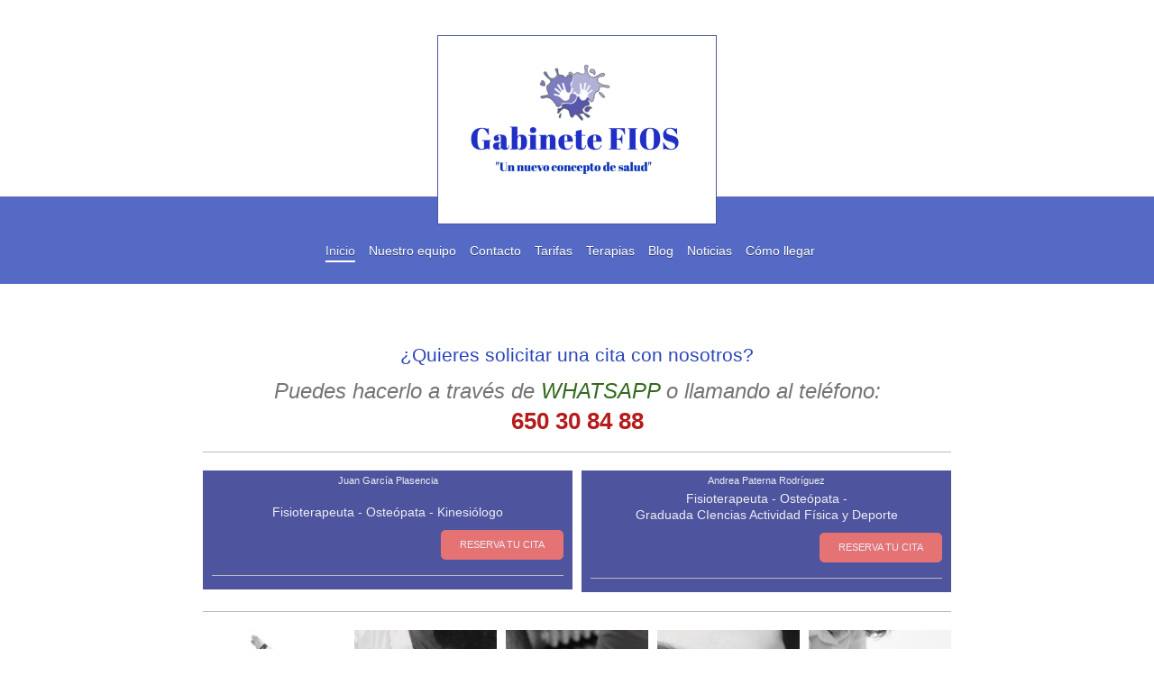

--- FILE ---
content_type: text/html; charset=UTF-8
request_url: https://www.osteopatia-moratalaz.es/
body_size: 6615
content:
<!DOCTYPE html>
<html lang="es"  ><head prefix="og: http://ogp.me/ns# fb: http://ogp.me/ns/fb# business: http://ogp.me/ns/business#">
    <meta http-equiv="Content-Type" content="text/html; charset=utf-8"/>
    <meta name="generator" content="IONOS MyWebsite"/>
        
    <link rel="dns-prefetch" href="//cdn.website-start.de/"/>
    <link rel="dns-prefetch" href="//101.mod.mywebsite-editor.com"/>
    <link rel="dns-prefetch" href="https://101.sb.mywebsite-editor.com/"/>
    <link rel="shortcut icon" href="https://www.osteopatia-moratalaz.es/s/misc/favicon.png?1573311756"/>
        <link rel="apple-touch-icon" href="https://www.osteopatia-moratalaz.es/s/misc/touchicon.png?1573311107"/>
        <title>Gabinete FIOS: osteopatia - pilates - fisioterapia (Madrid)</title>
    <style type="text/css">@media screen and (max-device-width: 1024px) {.diyw a.switchViewWeb {display: inline !important;}}</style>
    <style type="text/css">@media screen and (min-device-width: 1024px) {
            .mediumScreenDisabled { display:block }
            .smallScreenDisabled { display:block }
        }
        @media screen and (max-device-width: 1024px) { .mediumScreenDisabled { display:none } }
        @media screen and (max-device-width: 568px) { .smallScreenDisabled { display:none } }
                @media screen and (min-width: 1024px) {
            .mobilepreview .mediumScreenDisabled { display:block }
            .mobilepreview .smallScreenDisabled { display:block }
        }
        @media screen and (max-width: 1024px) { .mobilepreview .mediumScreenDisabled { display:none } }
        @media screen and (max-width: 568px) { .mobilepreview .smallScreenDisabled { display:none } }</style>
    <meta name="viewport" content="width=device-width, initial-scale=1, maximum-scale=1, minimal-ui"/>

<meta name="format-detection" content="telephone=no"/>
        <meta name="keywords" content="pilates moratalaz, gabinete fios, osteopatia madrid, osteopatia moratalaz, fisioterapia moratalaz, fisioterapeuta moratalaz, osteopata madrid, osteopata moratalaz"/>
            <meta name="description" content="Gabinete FIOS, centro Fisioterapia, Osteopatia (estructural-visceral-craneal) y Pilates (MAT y REFORMER) ubicado en la Comunidad de Madrid, en el distrito de Moratalaz. Cuenta con excelentes profesionales y pone a su disposición una amplia gama de terapias naturales."/>
            <meta name="robots" content="index,follow"/>
        <link href="//cdn.website-start.de/templates/2114/style.css?1763478093678" rel="stylesheet" type="text/css"/>
    <link href="https://www.osteopatia-moratalaz.es/s/style/theming.css?1707383078" rel="stylesheet" type="text/css"/>
    <link href="//cdn.website-start.de/app/cdn/min/group/web.css?1763478093678" rel="stylesheet" type="text/css"/>
<link href="//cdn.website-start.de/app/cdn/min/moduleserver/css/es_ES/common,counter,shoppingbasket?1763478093678" rel="stylesheet" type="text/css"/>
    <link href="//cdn.website-start.de/app/cdn/min/group/mobilenavigation.css?1763478093678" rel="stylesheet" type="text/css"/>
    <link href="https://101.sb.mywebsite-editor.com/app/logstate2-css.php?site=175225546&amp;t=1768903885" rel="stylesheet" type="text/css"/>

<script type="text/javascript">
    /* <![CDATA[ */
var stagingMode = '';
    /* ]]> */
</script>
<script src="https://101.sb.mywebsite-editor.com/app/logstate-js.php?site=175225546&amp;t=1768903885"></script>

    <link href="//cdn.website-start.de/templates/2114/print.css?1763478093678" rel="stylesheet" media="print" type="text/css"/>
    <script type="text/javascript">
    /* <![CDATA[ */
    var systemurl = 'https://101.sb.mywebsite-editor.com/';
    var webPath = '/';
    var proxyName = '';
    var webServerName = 'www.osteopatia-moratalaz.es';
    var sslServerUrl = 'https://www.osteopatia-moratalaz.es';
    var nonSslServerUrl = 'http://www.osteopatia-moratalaz.es';
    var webserverProtocol = 'http://';
    var nghScriptsUrlPrefix = '//101.mod.mywebsite-editor.com';
    var sessionNamespace = 'DIY_SB';
    var jimdoData = {
        cdnUrl:  '//cdn.website-start.de/',
        messages: {
            lightBox: {
    image : 'Imagen',
    of: 'de'
}

        },
        isTrial: 0,
        pageId: 926622486    };
    var script_basisID = "175225546";

    diy = window.diy || {};
    diy.web = diy.web || {};

        diy.web.jsBaseUrl = "//cdn.website-start.de/s/build/";

    diy.context = diy.context || {};
    diy.context.type = diy.context.type || 'web';
    /* ]]> */
</script>

<script type="text/javascript" src="//cdn.website-start.de/app/cdn/min/group/web.js?1763478093678" crossorigin="anonymous"></script><script type="text/javascript" src="//cdn.website-start.de/s/build/web.bundle.js?1763478093678" crossorigin="anonymous"></script><script type="text/javascript" src="//cdn.website-start.de/app/cdn/min/group/mobilenavigation.js?1763478093678" crossorigin="anonymous"></script><script src="//cdn.website-start.de/app/cdn/min/moduleserver/js/es_ES/common,counter,shoppingbasket?1763478093678"></script>
<script type="text/javascript" src="https://cdn.website-start.de/proxy/apps/static/resource/dependencies/"></script><script type="text/javascript">
                    if (typeof require !== 'undefined') {
                        require.config({
                            waitSeconds : 10,
                            baseUrl : 'https://cdn.website-start.de/proxy/apps/static/js/'
                        });
                    }
                </script><script type="text/javascript" src="//cdn.website-start.de/app/cdn/min/group/pfcsupport.js?1763478093678" crossorigin="anonymous"></script>    <meta property="og:type" content="business.business"/>
    <meta property="og:url" content="https://www.osteopatia-moratalaz.es/"/>
    <meta property="og:title" content="Gabinete FIOS: osteopatia - pilates - fisioterapia (Madrid)"/>
            <meta property="og:description" content="Gabinete FIOS, centro Fisioterapia, Osteopatia (estructural-visceral-craneal) y Pilates (MAT y REFORMER) ubicado en la Comunidad de Madrid, en el distrito de Moratalaz. Cuenta con excelentes profesionales y pone a su disposición una amplia gama de terapias naturales."/>
                <meta property="og:image" content="https://www.osteopatia-moratalaz.es/s/misc/logo.png?t=1764734486"/>
        <meta property="business:contact_data:country_name" content="España"/>
    <meta property="business:contact_data:street_address" content="Calle Marroquina 71"/>
    <meta property="business:contact_data:locality" content="Madrid"/>
    <meta property="business:contact_data:region" content="Madrid"/>
    <meta property="business:contact_data:email" content="jhonnyhh@gmail.com"/>
    <meta property="business:contact_data:postal_code" content="28030"/>
    <meta property="business:contact_data:phone_number" content=" 650308488"/>
    
    
<link href="https://cdn.website-start.de/proxy/apps/cei7th/s/diy/basic/public/css/basic.css?rev-1572431778=" rel="stylesheet" type="text/css"/><link href="https://cdn.website-start.de/proxy/apps/cei7th/s/contentApps/socialNetworkBar/public/css/web.css?rev-1572431778=" rel="stylesheet" type="text/css"/><meta property="business:hours:day" content="MONDAY"/><meta property="business:hours:start" content="09:00"/><meta property="business:hours:end" content="21:00"/><meta property="business:hours:day" content="TUESDAY"/><meta property="business:hours:start" content="09:00"/><meta property="business:hours:end" content="21:00"/><meta property="business:hours:day" content="WEDNESDAY"/><meta property="business:hours:start" content="09:00"/><meta property="business:hours:end" content="21:00"/><meta property="business:hours:day" content="THURSDAY"/><meta property="business:hours:start" content="09:00"/><meta property="business:hours:end" content="21:00"/><meta property="business:hours:day" content="FRIDAY"/><meta property="business:hours:start" content="09:00"/><meta property="business:hours:end" content="21:00"/></head>


<body class="body diyBgActive  startpage cc-pagemode-default diyfeNoSidebar diy-market-es_ES" data-pageid="926622486" id="page-926622486">
    
    <div class="diyw">
        <div class="diyweb startpage">
	
<nav id="diyfeMobileNav" class="diyfeCA diyfeCA2" role="navigation">
    <a title="Abrir/cerrar la navegación">Abrir/cerrar la navegación</a>
    <ul class="mainNav1"><li class="current hasSubNavigation"><a data-page-id="926622486" href="https://www.osteopatia-moratalaz.es/" class="current level_1"><span>Inicio</span></a></li><li class=" hasSubNavigation"><a data-page-id="926622487" href="https://www.osteopatia-moratalaz.es/nuestro-equipo/" class=" level_1"><span>Nuestro equipo</span></a></li><li class=" hasSubNavigation"><a data-page-id="926622478" href="https://www.osteopatia-moratalaz.es/contacto/" class=" level_1"><span>Contacto</span></a></li><li class=" hasSubNavigation"><a data-page-id="926622577" href="https://www.osteopatia-moratalaz.es/tarifas/" class=" level_1"><span>Tarifas</span></a></li><li class=" hasSubNavigation"><a data-page-id="926622489" href="https://www.osteopatia-moratalaz.es/terapias/" class=" level_1"><span>Terapias</span></a><span class="diyfeDropDownSubOpener">&nbsp;</span><div class="diyfeDropDownSubList diyfeCA diyfeCA3"><ul class="mainNav2"><li class=" hasSubNavigation"><a data-page-id="926622490" href="https://www.osteopatia-moratalaz.es/terapias/osteopatia/" class=" level_2"><span>Osteopatia</span></a><span class="diyfeDropDownSubOpener">&nbsp;</span><div class="diyfeDropDownSubList diyfeCA diyfeCA3"><ul class="mainNav3"><li class=" hasSubNavigation"><a data-page-id="926622896" href="https://www.osteopatia-moratalaz.es/terapias/osteopatia/osteopatia-estructural/" class=" level_3"><span>Osteopatia estructural</span></a></li><li class=" hasSubNavigation"><a data-page-id="926622898" href="https://www.osteopatia-moratalaz.es/terapias/osteopatia/osteopatia-visceral/" class=" level_3"><span>Osteopatia visceral</span></a></li><li class=" hasSubNavigation"><a data-page-id="926622897" href="https://www.osteopatia-moratalaz.es/terapias/osteopatia/osteopatia-craneal/" class=" level_3"><span>Osteopatia craneal</span></a></li></ul></div></li><li class=" hasSubNavigation"><a data-page-id="926622580" href="https://www.osteopatia-moratalaz.es/terapias/pilates/" class=" level_2"><span>Pilates</span></a><span class="diyfeDropDownSubOpener">&nbsp;</span><div class="diyfeDropDownSubList diyfeCA diyfeCA3"><ul class="mainNav3"><li class=" hasSubNavigation"><a data-page-id="926622899" href="https://www.osteopatia-moratalaz.es/terapias/pilates/pilates-máquinas-reformer/" class=" level_3"><span>Pilates Máquinas  - Reformer</span></a></li><li class=" hasSubNavigation"><a data-page-id="926893010" href="https://www.osteopatia-moratalaz.es/terapias/pilates/pilates-online/" class=" level_3"><span>Pilates Online</span></a></li></ul></div></li><li class=" hasSubNavigation"><a data-page-id="926622491" href="https://www.osteopatia-moratalaz.es/terapias/kinesiologia/" class=" level_2"><span>Kinesiologia</span></a></li><li class=" hasSubNavigation"><a data-page-id="926622579" href="https://www.osteopatia-moratalaz.es/terapias/acupuntura/" class=" level_2"><span>Acupuntura</span></a></li><li class=" hasSubNavigation"><a data-page-id="926622578" href="https://www.osteopatia-moratalaz.es/terapias/fisioterapia/" class=" level_2"><span>Fisioterapia</span></a></li><li class=" hasSubNavigation"><a data-page-id="926623221" href="https://www.osteopatia-moratalaz.es/terapias/kinesiotape-vendaje-neuromular/" class=" level_2"><span>Kinesiotape - vendaje neuromular</span></a></li></ul></div></li><li class=" hasSubNavigation"><a data-page-id="926622574" href="https://www.osteopatia-moratalaz.es/blog/" class=" level_1"><span>Blog</span></a></li><li class=" hasSubNavigation"><a data-page-id="926622901" href="https://www.osteopatia-moratalaz.es/noticias/" class=" level_1"><span>Noticias</span></a></li><li class=" hasSubNavigation"><a data-page-id="926622488" href="https://www.osteopatia-moratalaz.es/cómo-llegar/" class=" level_1"><span>Cómo llegar</span></a><span class="diyfeDropDownSubOpener">&nbsp;</span><div class="diyfeDropDownSubList diyfeCA diyfeCA3"><ul class="mainNav2"><li class=" hasSubNavigation"><a data-page-id="926623513" href="https://www.osteopatia-moratalaz.es/cómo-llegar/directorios/" class=" level_2"><span>Directorios</span></a></li></ul></div></li></ul></nav>
	
		<div class="diywebLiveArea">
				<div class="diyfeGE">
					<div class="diywebGutter">
					<div id="diywebAppContainer1st"></div>
					<div class="diywebLogo">
						
    <style type="text/css" media="all">
        /* <![CDATA[ */
                .diyw #website-logo {
            text-align: center !important;
                        padding: 0px 0;
                    }
        
                /* ]]> */
    </style>

    <div id="website-logo">
            <a href="https://www.osteopatia-moratalaz.es/"><img class="website-logo-image" width="288" src="https://www.osteopatia-moratalaz.es/s/misc/logo.png?t=1764734487" alt=""/></a>

            
            </div>


					</div>	
					</div>
				</div>
		</div>
	
	<div class="diywebNav diywebNavMain diywebNav1 diywebNavHorizontal">
		<div class="diywebLiveArea">
			<div class="diywebMainGutter">
				<div class="diyfeGE diyfeCA diyfeCA2">
					<div class="diywebGutter">
						<div class="webnavigation"><ul id="mainNav1" class="mainNav1"><li class="navTopItemGroup_1"><a data-page-id="926622486" href="https://www.osteopatia-moratalaz.es/" class="current level_1"><span>Inicio</span></a></li><li class="navTopItemGroup_2"><a data-page-id="926622487" href="https://www.osteopatia-moratalaz.es/nuestro-equipo/" class="level_1"><span>Nuestro equipo</span></a></li><li class="navTopItemGroup_3"><a data-page-id="926622478" href="https://www.osteopatia-moratalaz.es/contacto/" class="level_1"><span>Contacto</span></a></li><li class="navTopItemGroup_4"><a data-page-id="926622577" href="https://www.osteopatia-moratalaz.es/tarifas/" class="level_1"><span>Tarifas</span></a></li><li class="navTopItemGroup_5"><a data-page-id="926622489" href="https://www.osteopatia-moratalaz.es/terapias/" class="level_1"><span>Terapias</span></a></li><li class="navTopItemGroup_6"><a data-page-id="926622574" href="https://www.osteopatia-moratalaz.es/blog/" class="level_1"><span>Blog</span></a></li><li class="navTopItemGroup_7"><a data-page-id="926622901" href="https://www.osteopatia-moratalaz.es/noticias/" class="level_1"><span>Noticias</span></a></li><li class="navTopItemGroup_8"><a data-page-id="926622488" href="https://www.osteopatia-moratalaz.es/cómo-llegar/" class="level_1"><span>Cómo llegar</span></a></li></ul></div>
					</div>
				</div>
			</div>
		</div>
	</div>
	<div class="diywebContent">
		<div class="diywebLiveArea">
			<div class="diywebMainGutter">
				<div class="diyfeGridGroup diyfeCA diyfeCA1">
					<div class="diywebMain diyfeGE">
						<div class="diywebGutter">
							
        <div id="content_area">
        	<div id="content_start"></div>
        	
        
        <div id="matrix_1026800963" class="sortable-matrix" data-matrixId="1026800963"><div class="n module-type-header diyfeLiveArea "> <h1><span class="diyfeDecoration">¿Quieres solicitar una cita con nosotros?</span></h1> </div><div class="n module-type-text diyfeLiveArea "> <p style="text-align: center;"><em><span style="font-size:24px;">Puedes hacerlo a través de <span style="color:#32691E;">WHATSAPP</span> o llamando al teléfono:</span></em></p>
<h2 style="text-align: center;"><span style="color:#B71C1C;"><span style="font-size:26px;"><strong>650 30 84 88</strong></span></span></h2> </div><div class="n module-type-hr diyfeLiveArea "> <div style="padding: 0px 0px">
    <div class="hr"></div>
</div>
 </div><div class="n module-type-matrix diyfeLiveArea "> 

<div class="diyfeModGridGroup diyfeModGrid2 diyfeModGridStyleTeaser">
            <div class="diyfeModGridElement diyfeModGridCol50">
            <div class="diyfeModGridContent">
                <div id="matrix_1027452986" class="sortable-matrix-child" data-matrixId="1027452986"><div class="n module-type-header diyfeLiveArea "> <h2><span class="diyfeDecoration">Juan García Plasencia</span></h2> </div><div class="n module-type-text diyfeLiveArea "> <p style="text-align: center;"> </p>
<p style="text-align: center;"><span style="font-size:14px;">Fisioterapeuta - Osteópata - Kinesiólogo</span></p> </div><div class="n module-type-button diyfeLiveArea "> <div class="module-button-container" style="text-align:right;width:100%">
    <a href="https://gabinete-fios.reservio.com" class="diyfeLinkAsButton" target="_blank" style="background-color: #E57373 !important;border-color: #E57373 !important;">RESERVA TU CITA</a></div>
 </div><div class="n module-type-hr diyfeLiveArea "> <div style="padding: 0px 0px">
    <div class="hr"></div>
</div>
 </div></div>            </div>
        </div>
            <div class="diyfeModGridElement diyfeModGridCol50">
            <div class="diyfeModGridContent">
                <div id="matrix_1027452987" class="sortable-matrix-child" data-matrixId="1027452987"><div class="n module-type-header diyfeLiveArea "> <h2><span class="diyfeDecoration">Andrea Paterna Rodríguez</span></h2> </div><div class="n module-type-text diyfeLiveArea "> <p style="text-align: center;"><span style="font-size: 14px;">Fisioterapeuta - Osteópata -</span></p>
<p style="text-align: center;"><span style="font-size:14px;">Graduada CIencias Actividad Física y Deporte</span></p> </div><div class="n module-type-button diyfeLiveArea "> <div class="module-button-container" style="text-align:right;width:100%">
    <a href="https://gabinete-fios2.reservio.com" class="diyfeLinkAsButton" target="_blank" style="background-color: #E57373 !important;border-color: #E57373 !important;">RESERVA TU CITA</a></div>
 </div><div class="n module-type-hr diyfeLiveArea "> <div style="padding: 0px 0px">
    <div class="hr"></div>
</div>
 </div></div>            </div>
        </div>
        <div style="clear: both;"></div>
</div>
 </div><div class="n module-type-hr diyfeLiveArea "> <div style="padding: 0px 0px">
    <div class="hr"></div>
</div>
 </div><div class="n module-type-matrix diyfeLiveArea "> 

<div class="diyfeModGridGroup diyfeModGrid5 diyfeModGridStyleTeaser">
            <div class="diyfeModGridElement diyfeModGridCol20 diyfeModGridElement1st">
            <div class="diyfeModGridContent">
                <div id="matrix_1026800971" class="sortable-matrix-child" data-matrixId="1026800971"><div class="n module-type-imageSubtitle diyfeLiveArea "> <div class="clearover imageSubtitle" id="imageSubtitle-5801868444">
    <div class="align-container align-center" style="max-width: 180px">
        <a class="imagewrapper" href="https://www.osteopatia-moratalaz.es/terapias/pilates/pilates-máquinas-reformer/">
            <img id="image_2459618759" src="https://www.osteopatia-moratalaz.es/s/cc_images/cache_2459618759.jpg?t=1441850402" alt="" style="max-width: 180px; height:auto"/>
        </a>

        
    </div>

</div>

<script type="text/javascript">
//<![CDATA[
jQuery(function($) {
    var $target = $('#imageSubtitle-5801868444');

    if ($.fn.swipebox && Modernizr.touch) {
        $target
            .find('a[rel*="lightbox"]')
            .addClass('swipebox')
            .swipebox();
    } else {
        $target.tinyLightbox({
            item: 'a[rel*="lightbox"]',
            cycle: false,
            hideNavigation: true
        });
    }
});
//]]>
</script>
 </div><div class="n module-type-header diyfeLiveArea "> <h2><span class="diyfeDecoration">Pilates Máquina</span></h2> </div><div class="n module-type-text diyfeLiveArea "> <p>"No mente o cuerpo, sino mente y cuerpo" J.Pilates</p>
<p>Consciencia corporal para un mejor aprovechamiento de tu cuerpo.</p> </div></div>            </div>
        </div>
            <div class="diyfeModGridElement diyfeModGridCol20 diyfeModGridElement2nd">
            <div class="diyfeModGridContent">
                <div id="matrix_1026800972" class="sortable-matrix-child" data-matrixId="1026800972"><div class="n module-type-imageSubtitle diyfeLiveArea "> <div class="clearover imageSubtitle imageFitWidth" id="imageSubtitle-5801868447">
    <div class="align-container align-center" style="max-width: 240px">
        <a class="imagewrapper" href="https://www.osteopatia-moratalaz.es/terapias/osteopatia/osteopatia-estructural/">
            <img id="image_2459618846" src="https://www.osteopatia-moratalaz.es/s/cc_images/cache_2459618846.jpg?t=1679424080" alt="" style="max-width: 240px; height:auto"/>
        </a>

        
    </div>

</div>

<script type="text/javascript">
//<![CDATA[
jQuery(function($) {
    var $target = $('#imageSubtitle-5801868447');

    if ($.fn.swipebox && Modernizr.touch) {
        $target
            .find('a[rel*="lightbox"]')
            .addClass('swipebox')
            .swipebox();
    } else {
        $target.tinyLightbox({
            item: 'a[rel*="lightbox"]',
            cycle: false,
            hideNavigation: true
        });
    }
});
//]]>
</script>
 </div><div class="n module-type-header diyfeLiveArea "> <h2><span class="diyfeDecoration">Osteopatia estructural</span></h2> </div><div class="n module-type-text diyfeLiveArea "> <p>Aplicación de una serie de maniobras con el objetivo de reestablecer la movilidad osteoarticular.</p>
<p> </p>
<p> </p> </div></div>            </div>
        </div>
            <div class="diyfeModGridElement diyfeModGridCol20 diyfeModGridElement3rd">
            <div class="diyfeModGridContent">
                <div id="matrix_1026800973" class="sortable-matrix-child" data-matrixId="1026800973"><div class="n module-type-imageSubtitle diyfeLiveArea "> <div class="clearover imageSubtitle" id="imageSubtitle-5801868451">
    <div class="align-container align-center" style="max-width: 172px">
        <a class="imagewrapper" href="https://www.osteopatia-moratalaz.es/terapias/osteopatia/osteopatia-visceral/">
            <img id="image_2459618874" src="https://www.osteopatia-moratalaz.es/s/cc_images/cache_2459618874.jpg?t=1441850380" alt="" style="max-width: 172px; height:auto"/>
        </a>

        
    </div>

</div>

<script type="text/javascript">
//<![CDATA[
jQuery(function($) {
    var $target = $('#imageSubtitle-5801868451');

    if ($.fn.swipebox && Modernizr.touch) {
        $target
            .find('a[rel*="lightbox"]')
            .addClass('swipebox')
            .swipebox();
    } else {
        $target.tinyLightbox({
            item: 'a[rel*="lightbox"]',
            cycle: false,
            hideNavigation: true
        });
    }
});
//]]>
</script>
 </div><div class="n module-type-header diyfeLiveArea "> <h2><span class="diyfeDecoration">Osteopatia visceral</span></h2> </div><div class="n module-type-text diyfeLiveArea "> <p>Trabajo funcional de las disfunciones orgánicas-viscerales. Soluciones eficacez a dolencias del aparato digestivo, ginecológico, neuroendocrino.</p>
<p> </p>
<p> </p> </div></div>            </div>
        </div>
            <div class="diyfeModGridElement diyfeModGridCol20 diyfeModGridElement4th">
            <div class="diyfeModGridContent">
                <div id="matrix_1026800974" class="sortable-matrix-child" data-matrixId="1026800974"><div class="n module-type-imageSubtitle diyfeLiveArea "> <div class="clearover imageSubtitle" id="imageSubtitle-5801868454">
    <div class="align-container align-center" style="max-width: 172px">
        <a class="imagewrapper" href="https://www.osteopatia-moratalaz.es/terapias/osteopatia/osteopatia-craneal/">
            <img id="image_2459618991" src="https://www.osteopatia-moratalaz.es/s/cc_images/cache_2459618991.jpg?t=1441850393" alt="" style="max-width: 172px; height:auto"/>
        </a>

        
    </div>

</div>

<script type="text/javascript">
//<![CDATA[
jQuery(function($) {
    var $target = $('#imageSubtitle-5801868454');

    if ($.fn.swipebox && Modernizr.touch) {
        $target
            .find('a[rel*="lightbox"]')
            .addClass('swipebox')
            .swipebox();
    } else {
        $target.tinyLightbox({
            item: 'a[rel*="lightbox"]',
            cycle: false,
            hideNavigation: true
        });
    }
});
//]]>
</script>
 </div><div class="n module-type-header diyfeLiveArea "> <h2><span class="diyfeDecoration">Osteopatia craneal</span></h2> </div><div class="n module-type-text diyfeLiveArea "> <p>Abordaje del aspecto neuroendocrino en  centros superiores (hipófisis-hipotálamo), mejora de aspectos emocionales (estrés, ansiedad, insomnio,...), solución en cefaleas (dolores de cabeza),
migrañas.</p>
<p> </p>
<p> </p> </div></div>            </div>
        </div>
            <div class="diyfeModGridElement diyfeModGridCol20 diyfeModGridElement5th">
            <div class="diyfeModGridContent">
                <div id="matrix_1026800975" class="sortable-matrix-child" data-matrixId="1026800975"><div class="n module-type-imageSubtitle diyfeLiveArea "> <div class="clearover imageSubtitle" id="imageSubtitle-5801868458">
    <div class="align-container align-center" style="max-width: 180px">
        <a class="imagewrapper" href="https://www.osteopatia-moratalaz.es/terapias/kinesiologia/">
            <img id="image_2459619257" src="https://www.osteopatia-moratalaz.es/s/cc_images/cache_2459619257.jpg?t=1441734591" alt="" style="max-width: 180px; height:auto"/>
        </a>

        
    </div>

</div>

<script type="text/javascript">
//<![CDATA[
jQuery(function($) {
    var $target = $('#imageSubtitle-5801868458');

    if ($.fn.swipebox && Modernizr.touch) {
        $target
            .find('a[rel*="lightbox"]')
            .addClass('swipebox')
            .swipebox();
    } else {
        $target.tinyLightbox({
            item: 'a[rel*="lightbox"]',
            cycle: false,
            hideNavigation: true
        });
    }
});
//]]>
</script>
 </div><div class="n module-type-header diyfeLiveArea "> <h2><span class="diyfeDecoration">Kinesiología aplicada</span></h2> </div><div class="n module-type-text diyfeLiveArea "> <p>Terapia natural que emplea el "test muscular" para esclarecer las causas en determinadas patologías. Complemento ideal en materia de diagnóstico.</p>
<p> </p>
<p> </p> </div></div>            </div>
        </div>
        <div style="clear: both;"></div>
</div>
 </div><div class="n module-type-header diyfeLiveArea "> <h2><span class="diyfeDecoration">Últimas Noticias</span></h2> </div><div class="n module-type-hr diyfeLiveArea "> <div style="padding: 0px 0px">
    <div class="hr"></div>
</div>
 </div><div class="n module-type-hr diyfeLiveArea "> <div style="padding: 0px 0px">
    <div class="hr"></div>
</div>
 </div><div class="n module-type-webcomponent-socialNetworkBar diyfeLiveArea "> <div id="webcomponent_69940f5b-a11f-410a-9103-1641b11f7e9b_web" class="diysdk_contentApps_socialNetworkBar web_view webcomponent diyApp">
<style type="text/css">
@media only screen and (max-width: 1024px) {
    .diysdk_contentApps_socialNetworkBar.web_view.webcomponent .alignment {width: 100% !important;}
}
</style>
        <div class="alignment clear align_center" style="width: 100%">
            <div>
                <label for="69940f5b-a11f-410a-9103-1641b11f7e9b-socialNetworks" class="socialNetworkLabel"/>
            </div>
                            <a href="https://www.facebook.com/Gabinete-FIOS-Fisioterapia-y-Osteopatia-Madrid-106248862837362/?view_public_for=106248862837362" target="_blank"><img src="https://cdn.website-start.de/proxy/apps/cei7th/s/contentApps/socialNetworkBar/public/images/facebook_big.png" class="big topMargin"/> </a>
                                <a href="https://twitter.com/GabineteFiOs" target="_blank"><img src="https://cdn.website-start.de/proxy/apps/cei7th/s/contentApps/socialNetworkBar/public/images/twitter_big.png" class="big topMargin"/> </a>
                            <div class="clear"></div>
        </div>
        <div class="clear"></div>
    
</div><script type="text/javascript">/* <![CDATA[ */
var data = {"instance":{"data":{"count":2,"type":"socialNetworkSelect"},"name":"socialNetworkBar","localizedName":"socialNetworkBar.edit.title","id":"69940f5b-a11f-410a-9103-1641b11f7e9b","view":"web","app":{"version":"1.0","name":"contentApps","id":"F90C3B0A-24C0-4AEB-86C3-8E4D925DA80D"},"isSitebuilder":false,"environmentConfig":{"isSitebuilder":false,"staticUrlPrefix":"https:\/\/cdn.website-start.de\/proxy\/apps\/cei7th"}},"resources":{"css":["https:\/\/cdn.website-start.de\/proxy\/apps\/cei7th\/s\/diy\/basic\/public\/css\/basic.css?rev-1572431778=","https:\/\/cdn.website-start.de\/proxy\/apps\/cei7th\/s\/contentApps\/socialNetworkBar\/public\/css\/web.css?rev-1572431778="],"js":["order!https:\/\/cdn.website-start.de\/proxy\/apps\/cei7th\/s\/contentApps\/socialNetworkBar\/public\/js\/socialNetworkBar.js?rev-1572431778=","order!https:\/\/cdn.website-start.de\/proxy\/apps\/cei7th\/api\/app\/contentApps\/translation\/es_ES?rev-1572431778="]},"embeddedComponents":[]};
var baseSaveUrl = '/proxy/apps/';
var instanceCreator = new diysdk.webcomponentIntegrator();
instanceCreator.create(data, baseSaveUrl);
/* ]]> */</script> </div><div class="n module-type-remoteModule-counter diyfeLiveArea ">             <div id="modul_5801876268_content"><div id="NGH5801876268_" class="counter apsinth-clear">
		<div class="ngh-counter ngh-counter-skin-00new_counter03c" style="height:26px"><div class="char" style="width:12px;height:26px"></div><div class="char" style="background-position:-127px 0px;width:13px;height:26px"></div><div class="char" style="background-position:-114px 0px;width:13px;height:26px"></div><div class="char" style="background-position:-147px 0px;width:4px;height:26px"></div><div class="char" style="background-position:-75px 0px;width:13px;height:26px"></div><div class="char" style="background-position:-75px 0px;width:13px;height:26px"></div><div class="char" style="background-position:-36px 0px;width:13px;height:26px"></div><div class="char" style="background-position:-221px 0px;width:12px;height:26px"></div></div>		<div class="apsinth-clear"></div>
</div>
</div><script>/* <![CDATA[ */var __NGHModuleInstanceData5801876268 = __NGHModuleInstanceData5801876268 || {};__NGHModuleInstanceData5801876268.server = 'http://101.mod.mywebsite-editor.com';__NGHModuleInstanceData5801876268.data_web = {"content":109663};var m = mm[5801876268] = new Counter(5801876268,63720,'counter');if (m.initView_main != null) m.initView_main();/* ]]> */</script>
         </div></div>
        
        
        </div>
						</div>
					</div>
					<div class="diywebSecondary diyfeGE diyfeCA diyfeCA3">
						<div class="diywebNav diywebNav23 diywebHideOnSmall">
							<div class="diyfeGE">
								<div class="diywebGutter">
									<div class="webnavigation"></div>
								</div>
							</div>
						</div>
						<div class="diywebSidebar">
							<div class="diyfeGE">
								<div class="diywebGutter">
									
								</div>
							</div>
						</div>
					</div>
				</div>
			</div>
		</div>
	</div>
	<div class="diywebFooter">
		<div class="diywebLiveArea">
			<div class="diywebMainGutter">
				<div class="diyfeGE diywebPull diyfeCA diyfeCA4">
					<div class="diywebGutter">
						<div class="webnavigation"></div>
						<div id="contentfooter">
    <div class="leftrow">
                        <a rel="nofollow" href="javascript:window.print();">
                    <img class="inline" height="14" width="18" src="//cdn.website-start.de/s/img/cc/printer.gif" alt=""/>
                    Versión para imprimir                </a> <span class="footer-separator">|</span>
                <a href="https://www.osteopatia-moratalaz.es/sitemap/">Mapa del sitio</a>
                        <br/> Todos los derechos reservados © Gabinete FIOS
            </div>
    <script type="text/javascript">
        window.diy.ux.Captcha.locales = {
            generateNewCode: 'Generar nuevo código',
            enterCode: 'Introduce el código.'
        };
        window.diy.ux.Cap2.locales = {
            generateNewCode: 'Generar nuevo código',
            enterCode: 'Introduce el código.'
        };
    </script>
    <div class="rightrow">
                    <span class="loggedout">
                <a rel="nofollow" id="login" href="https://login.1and1-editor.com/175225546/www.osteopatia-moratalaz.es/es?pageId=926622486">
                    Iniciar sesión                </a>
            </span>
                <p><a class="diyw switchViewWeb" href="javascript:switchView('desktop');">Vista Web</a><a class="diyw switchViewMobile" href="javascript:switchView('mobile');">Vista Móvil</a></p>
                <span class="loggedin">
            <a rel="nofollow" id="logout" href="https://101.sb.mywebsite-editor.com/app/cms/logout.php">Cerrar sesión</a> <span class="footer-separator">|</span>
            <a rel="nofollow" id="edit" href="https://101.sb.mywebsite-editor.com/app/175225546/926622486/">Editar página</a>
        </span>
    </div>
</div>
            <div id="loginbox" class="hidden">
                <script type="text/javascript">
                    /* <![CDATA[ */
                    function forgotpw_popup() {
                        var url = 'https://contrasena.1and1.es/xml/request/RequestStart';
                        fenster = window.open(url, "fenster1", "width=600,height=400,status=yes,scrollbars=yes,resizable=yes");
                        // IE8 doesn't return the window reference instantly or at all.
                        // It may appear the call failed and fenster is null
                        if (fenster && fenster.focus) {
                            fenster.focus();
                        }
                    }
                    /* ]]> */
                </script>
                                <img class="logo" src="//cdn.website-start.de/s/img/logo.gif" alt="IONOS" title="IONOS"/>

                <div id="loginboxOuter"></div>
            </div>
        

					</div>
				</div>
			</div>
		</div>
	</div>
</div>    </div>

    
    </body>


<!-- rendered at Wed, 03 Dec 2025 05:01:27 +0100 -->
</html>
